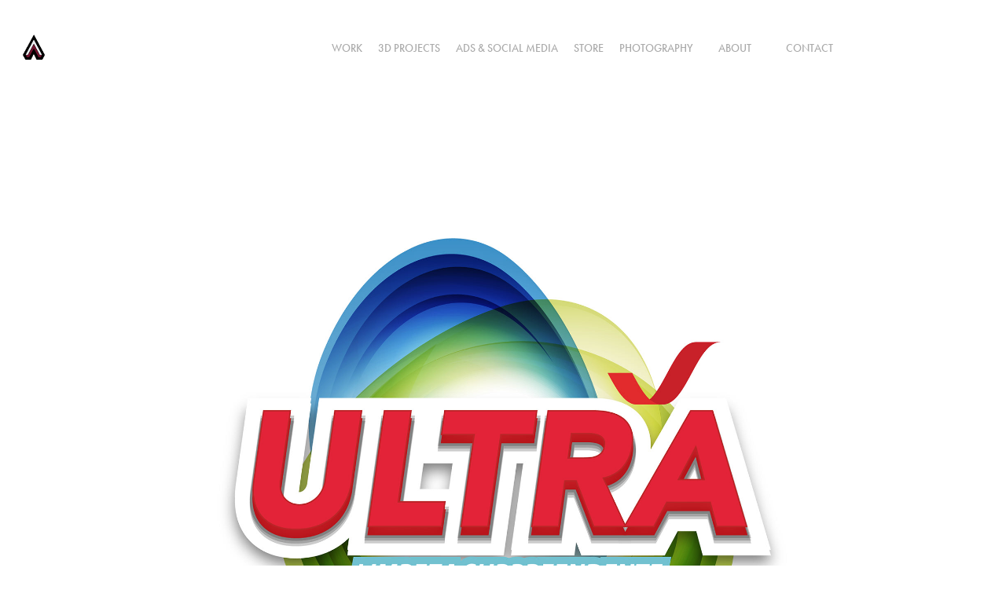

--- FILE ---
content_type: text/html; charset=utf-8
request_url: https://ahmedaladawy.com/ultra-liquid-detergents-new-generation
body_size: 4238
content:
<!DOCTYPE HTML>
<html lang="en-US">
<head>
  <meta charset="UTF-8" />
  <meta name="viewport" content="width=device-width, initial-scale=1" />
      <meta name="keywords"  content="3d modeling,blender,detergent,Label,Liquid,modeling,package,Packaging,product design" />
      <meta name="description"  content="I'm a multidisciplinary designer focused on graphic design. I offer graphic design services, motion graphics, 3D design, 2D design, video editing, animation, illustrations, interaction design, UX/UI design, product visualizations and product design.

انا مصمم و فنان بصري متعدد التخصصات بتركيز على التصميم الجرافيكي. اقدم خدمات تصميم الجرافيك، الجرافيكس المتحركة، تصميمات ثلاثية الابعاد، تحريك، تحرير فيديو، رسم توضيحي، تصميم تفاعلي، تصميم واجهة الاستخدام ، و تجربة المستخدم، خدمات الإظهار تصوري للمنتجات، و كذلك خدمات تصميم المنتجات." />
      <meta name="twitter:card"  content="summary_large_image" />
      <meta name="twitter:site"  content="@AdobePortfolio" />
      <meta  property="og:title" content="Ahmed Aladawy - Ultra Liquid Detergents - New Generation" />
      <meta  property="og:description" content="I'm a multidisciplinary designer focused on graphic design. I offer graphic design services, motion graphics, 3D design, 2D design, video editing, animation, illustrations, interaction design, UX/UI design, product visualizations and product design.

انا مصمم و فنان بصري متعدد التخصصات بتركيز على التصميم الجرافيكي. اقدم خدمات تصميم الجرافيك، الجرافيكس المتحركة، تصميمات ثلاثية الابعاد، تحريك، تحرير فيديو، رسم توضيحي، تصميم تفاعلي، تصميم واجهة الاستخدام ، و تجربة المستخدم، خدمات الإظهار تصوري للمنتجات، و كذلك خدمات تصميم المنتجات." />
      <meta  property="og:image" content="https://cdn.myportfolio.com/8077b4af093aa91d664b86791664757a/5a8b6fc4-f9b8-4a18-abc6-7b4925c40910_rwc_0x0x1920x1080x1920.jpg?h=35463036d490220638f29b432b13e5d7" />
      <meta name="p:domain_verify" content="8c8d296f1e7636d13d6f44e0b8cff1e2">
      <meta name="google-site-verification" content="Y8QwyojeBszDQCbdB3-nhVhobSOFpvOAxhrKkh_DiMg">
        <link rel="icon" href="https://cdn.myportfolio.com/8077b4af093aa91d664b86791664757a/6f972f26-8337-4751-979e-6d7184603213_carw_1x1x32.png?h=8b07f70661a8be1db2ae9a9e18b1e766" />
        <link rel="apple-touch-icon" href="https://cdn.myportfolio.com/8077b4af093aa91d664b86791664757a/576732ff-6a06-4250-bae9-6c07006435ce_carw_1x1x180.png?h=5cdf4771165c1f5a80c2d7bae601432a" />
      <link rel="stylesheet" href="/dist/css/main.css" type="text/css" />
      <link rel="stylesheet" href="https://cdn.myportfolio.com/8077b4af093aa91d664b86791664757a/717829a48b5fad64747b7bf2f577ae731689248972.css?h=0202ef749088380926fd265bb9d112c1" type="text/css" />
    <link rel="canonical" href="https://ahmedaladawy.com/ultra-liquid-detergents-new-generation" />
      <title>Ahmed Aladawy - Ultra Liquid Detergents - New Generation</title>
    <script type="text/javascript" src="//use.typekit.net/ik/[base64].js?cb=35f77bfb8b50944859ea3d3804e7194e7a3173fb" async onload="
    try {
      window.Typekit.load();
    } catch (e) {
      console.warn('Typekit not loaded.');
    }
    "></script>
</head>
  <body class="transition-enabled">  <div class='page-background-video page-background-video-with-panel'>
  </div>
  <div class="js-responsive-nav">
    <div class="responsive-nav">
      <div class="close-responsive-click-area js-close-responsive-nav">
        <div class="close-responsive-button"></div>
      </div>
          <div class="nav-container">
            <nav data-hover-hint="nav">
                <div class="gallery-title"><a href="/work" >Work</a></div>
                <div class="gallery-title"><a href="/3d" >3d projects</a></div>
                <div class="gallery-title"><a href="/ads-sm" >Ads &amp; Social Media</a></div>
                <div class="gallery-title"><a href="/store" >Store</a></div>
                <div class="gallery-title"><a href="/photography" >Photography</a></div>
      <div class="page-title">
        <a href="/who-am-i" >About</a>
      </div>
      <div class="page-title">
        <a href="/contact" >Contact</a>
      </div>
            </nav>
          </div>
    </div>
  </div>
  <div class="site-wrap cfix">
    <div class="site-container">
      <div class="site-content e2e-site-content">
        <header class="site-header">
          <div class="logo-container">
              <div class="logo-wrap" data-hover-hint="logo">
                    <div class="logo e2e-site-logo-text logo-image  ">
    <a href="/ahmed-aladawy" class="image-normal image-link">
      <img src="https://cdn.myportfolio.com/8077b4af093aa91d664b86791664757a/612cf55e-e534-4de9-a5ca-761000ccda44_rwc_0x0x771x889x4096.png?h=cefa457d92fef6102d5d228b517333b1" alt="Ahmed Aladawy">
    </a>
</div>
              </div>
  <div class="hamburger-click-area js-hamburger">
    <div class="hamburger">
      <i></i>
      <i></i>
      <i></i>
    </div>
  </div>
          </div>
              <div class="nav-container">
                <nav data-hover-hint="nav">
                <div class="gallery-title"><a href="/work" >Work</a></div>
                <div class="gallery-title"><a href="/3d" >3d projects</a></div>
                <div class="gallery-title"><a href="/ads-sm" >Ads &amp; Social Media</a></div>
                <div class="gallery-title"><a href="/store" >Store</a></div>
                <div class="gallery-title"><a href="/photography" >Photography</a></div>
      <div class="page-title">
        <a href="/who-am-i" >About</a>
      </div>
      <div class="page-title">
        <a href="/contact" >Contact</a>
      </div>
                </nav>
              </div>
        </header>
        <main>
  <div class="page-container js-site-wrap" data-context="page.page.container" data-hover-hint="pageContainer">
    <section class="page standard-modules">
      <div class="page-content js-page-content" data-context="pages" data-identity="id:p64089944310556b8d92774831444e71b7d5b990c5d8fcd0c048fc">
        <div id="project-canvas" class="js-project-modules modules content">
          <div id="project-modules">
              
              <div class="project-module module image project-module-image js-js-project-module" >

  

  
     <div class="js-lightbox" data-src="https://cdn.myportfolio.com/8077b4af093aa91d664b86791664757a/2e62f2f0-f5a8-485f-aefd-f50df9ffb6be.jpg?h=76c2850018a12a0e30638b7e6ce82a9f">
           <img
             class="js-lazy e2e-site-project-module-image"
             src="[data-uri]"
             data-src="https://cdn.myportfolio.com/8077b4af093aa91d664b86791664757a/2e62f2f0-f5a8-485f-aefd-f50df9ffb6be_rw_3840.jpg?h=d546c602040275fb31afc48e881e3d75"
             data-srcset="https://cdn.myportfolio.com/8077b4af093aa91d664b86791664757a/2e62f2f0-f5a8-485f-aefd-f50df9ffb6be_rw_600.jpg?h=f0d98a7da8d175af21f95da06bf46c0f 600w,https://cdn.myportfolio.com/8077b4af093aa91d664b86791664757a/2e62f2f0-f5a8-485f-aefd-f50df9ffb6be_rw_1200.jpg?h=9017e1525ff5b40f5bea37c166c994dd 1200w,https://cdn.myportfolio.com/8077b4af093aa91d664b86791664757a/2e62f2f0-f5a8-485f-aefd-f50df9ffb6be_rw_1920.jpg?h=95e484a29c46a8082ab7e7370c0c6788 1920w,https://cdn.myportfolio.com/8077b4af093aa91d664b86791664757a/2e62f2f0-f5a8-485f-aefd-f50df9ffb6be_rw_3840.jpg?h=d546c602040275fb31afc48e881e3d75 3840w,"
             data-sizes="(max-width: 3840px) 100vw, 3840px"
             width="3840"
             height="0"
             style="padding-bottom: 344.17%; background: rgba(0, 0, 0, 0.03)"
             
           >
     </div>
  

</div>

              
              
              
              
              
              
              
              
              
              <div class="project-module module image project-module-image js-js-project-module" >

  

  
     <div class="js-lightbox" data-src="https://cdn.myportfolio.com/8077b4af093aa91d664b86791664757a/fb6519c8-8e18-426f-a0b7-93614f6a92a9.jpg?h=0615a89ee7c8b179156ff63c4a2d45ac">
           <img
             class="js-lazy e2e-site-project-module-image"
             src="[data-uri]"
             data-src="https://cdn.myportfolio.com/8077b4af093aa91d664b86791664757a/fb6519c8-8e18-426f-a0b7-93614f6a92a9_rw_3840.jpg?h=d177c90a2f890760d04850225b973d7c"
             data-srcset="https://cdn.myportfolio.com/8077b4af093aa91d664b86791664757a/fb6519c8-8e18-426f-a0b7-93614f6a92a9_rw_600.jpg?h=407b3d4aec5c66ec1d640b027a01cef1 600w,https://cdn.myportfolio.com/8077b4af093aa91d664b86791664757a/fb6519c8-8e18-426f-a0b7-93614f6a92a9_rw_1200.jpg?h=5de58cc339022f888398b14a496c564b 1200w,https://cdn.myportfolio.com/8077b4af093aa91d664b86791664757a/fb6519c8-8e18-426f-a0b7-93614f6a92a9_rw_1920.jpg?h=b54c1824fa73e55d2f08a00c159e1e15 1920w,https://cdn.myportfolio.com/8077b4af093aa91d664b86791664757a/fb6519c8-8e18-426f-a0b7-93614f6a92a9_rw_3840.jpg?h=d177c90a2f890760d04850225b973d7c 3840w,"
             data-sizes="(max-width: 3840px) 100vw, 3840px"
             width="3840"
             height="0"
             style="padding-bottom: 82%; background: rgba(0, 0, 0, 0.03)"
             
           >
     </div>
  

</div>

              
              
              
              
              
              
              
              
              
              <div class="project-module module image project-module-image js-js-project-module" >

  

  
     <div class="js-lightbox" data-src="https://cdn.myportfolio.com/8077b4af093aa91d664b86791664757a/9623ed72-fa0a-4bda-bed7-8a72b6b1fa78.jpg?h=670c78265639318dc221bc6ac128e874">
           <img
             class="js-lazy e2e-site-project-module-image"
             src="[data-uri]"
             data-src="https://cdn.myportfolio.com/8077b4af093aa91d664b86791664757a/9623ed72-fa0a-4bda-bed7-8a72b6b1fa78_rw_3840.jpg?h=621ecb66c97041c0137579f8a85d8639"
             data-srcset="https://cdn.myportfolio.com/8077b4af093aa91d664b86791664757a/9623ed72-fa0a-4bda-bed7-8a72b6b1fa78_rw_600.jpg?h=4fb3d377693f292a3e5b9cf0d45359f3 600w,https://cdn.myportfolio.com/8077b4af093aa91d664b86791664757a/9623ed72-fa0a-4bda-bed7-8a72b6b1fa78_rw_1200.jpg?h=bc5a2c0aa3e88b39aa7f0f7270730583 1200w,https://cdn.myportfolio.com/8077b4af093aa91d664b86791664757a/9623ed72-fa0a-4bda-bed7-8a72b6b1fa78_rw_1920.jpg?h=4ad4d1c9b3f93679d6b00fb505ef672e 1920w,https://cdn.myportfolio.com/8077b4af093aa91d664b86791664757a/9623ed72-fa0a-4bda-bed7-8a72b6b1fa78_rw_3840.jpg?h=621ecb66c97041c0137579f8a85d8639 3840w,"
             data-sizes="(max-width: 3840px) 100vw, 3840px"
             width="3840"
             height="0"
             style="padding-bottom: 258.17%; background: rgba(0, 0, 0, 0.03)"
             
           >
     </div>
  

</div>

              
              
              
              
              
              
              
              
              
              <div class="project-module module image project-module-image js-js-project-module" >

  

  
     <div class="js-lightbox" data-src="https://cdn.myportfolio.com/8077b4af093aa91d664b86791664757a/36e47063-971a-4d5b-9ac4-f396782c23b3.jpg?h=443e630f292b7ee5974966ea6059d5de">
           <img
             class="js-lazy e2e-site-project-module-image"
             src="[data-uri]"
             data-src="https://cdn.myportfolio.com/8077b4af093aa91d664b86791664757a/36e47063-971a-4d5b-9ac4-f396782c23b3_rw_3840.jpg?h=f95f350fa18fb2fd9cc1522e445b6680"
             data-srcset="https://cdn.myportfolio.com/8077b4af093aa91d664b86791664757a/36e47063-971a-4d5b-9ac4-f396782c23b3_rw_600.jpg?h=e0c6aff42164070f1b0e352e4b22edd0 600w,https://cdn.myportfolio.com/8077b4af093aa91d664b86791664757a/36e47063-971a-4d5b-9ac4-f396782c23b3_rw_1200.jpg?h=978718f9898a50ae4071677a15c98e2a 1200w,https://cdn.myportfolio.com/8077b4af093aa91d664b86791664757a/36e47063-971a-4d5b-9ac4-f396782c23b3_rw_1920.jpg?h=79fa242f046795f3456da4e9b4e50fb9 1920w,https://cdn.myportfolio.com/8077b4af093aa91d664b86791664757a/36e47063-971a-4d5b-9ac4-f396782c23b3_rw_3840.jpg?h=f95f350fa18fb2fd9cc1522e445b6680 3840w,"
             data-sizes="(max-width: 3840px) 100vw, 3840px"
             width="3840"
             height="0"
             style="padding-bottom: 165.33%; background: rgba(0, 0, 0, 0.03)"
             
           >
     </div>
  

</div>

              
              
              
              
              
              
              
              
              
              
              
              
              
              <div class="project-module module text project-module-text align-center js-project-module e2e-site-project-module-text">
  <div class="rich-text js-text-editable module-text"><div data-style-network="text-align:center;">Render &amp; Label Design by me</div><div data-style-network="text-align:center;">3D Modeling by <a href="https://www.behance.net/aladawy" target="_blank" rel="nofollow">Aladawy</a></div></div>
</div>

              
              
              
              
          </div>
        </div>
      </div>
    </section>
        <section class="back-to-top" data-hover-hint="backToTop">
          <a href="#"><span class="arrow">&uarr;</span><span class="preserve-whitespace">Back to Top</span></a>
        </section>
        <a class="back-to-top-fixed js-back-to-top back-to-top-fixed-with-panel" data-hover-hint="backToTop" data-hover-hint-placement="top-start" href="#">
          <svg version="1.1" id="Layer_1" xmlns="http://www.w3.org/2000/svg" xmlns:xlink="http://www.w3.org/1999/xlink" x="0px" y="0px"
           viewBox="0 0 26 26" style="enable-background:new 0 0 26 26;" xml:space="preserve" class="icon icon-back-to-top">
          <g>
            <path d="M13.8,1.3L21.6,9c0.1,0.1,0.1,0.3,0.2,0.4c0.1,0.1,0.1,0.3,0.1,0.4s0,0.3-0.1,0.4c-0.1,0.1-0.1,0.3-0.3,0.4
              c-0.1,0.1-0.2,0.2-0.4,0.3c-0.2,0.1-0.3,0.1-0.4,0.1c-0.1,0-0.3,0-0.4-0.1c-0.2-0.1-0.3-0.2-0.4-0.3L14.2,5l0,19.1
              c0,0.2-0.1,0.3-0.1,0.5c0,0.1-0.1,0.3-0.3,0.4c-0.1,0.1-0.2,0.2-0.4,0.3c-0.1,0.1-0.3,0.1-0.5,0.1c-0.1,0-0.3,0-0.4-0.1
              c-0.1-0.1-0.3-0.1-0.4-0.3c-0.1-0.1-0.2-0.2-0.3-0.4c-0.1-0.1-0.1-0.3-0.1-0.5l0-19.1l-5.7,5.7C6,10.8,5.8,10.9,5.7,11
              c-0.1,0.1-0.3,0.1-0.4,0.1c-0.2,0-0.3,0-0.4-0.1c-0.1-0.1-0.3-0.2-0.4-0.3c-0.1-0.1-0.1-0.2-0.2-0.4C4.1,10.2,4,10.1,4.1,9.9
              c0-0.1,0-0.3,0.1-0.4c0-0.1,0.1-0.3,0.3-0.4l7.7-7.8c0.1,0,0.2-0.1,0.2-0.1c0,0,0.1-0.1,0.2-0.1c0.1,0,0.2,0,0.2-0.1
              c0.1,0,0.1,0,0.2,0c0,0,0.1,0,0.2,0c0.1,0,0.2,0,0.2,0.1c0.1,0,0.1,0.1,0.2,0.1C13.7,1.2,13.8,1.2,13.8,1.3z"/>
          </g>
          </svg>
        </a>
  </div>
        </main>
      </div>
    </div>
  </div>
</body>
<script type="text/javascript">
  // fix for Safari's back/forward cache
  window.onpageshow = function(e) {
    if (e.persisted) { window.location.reload(); }
  };
</script>
  <script type="text/javascript">var __config__ = {"page_id":"p64089944310556b8d92774831444e71b7d5b990c5d8fcd0c048fc","theme":{"name":"geometric"},"pageTransition":true,"linkTransition":true,"disableDownload":false,"localizedValidationMessages":{"required":"This field is required","Email":"This field must be a valid email address"},"lightbox":{"enabled":true,"color":{"opacity":0.94,"hex":"#000000"}},"cookie_banner":{"enabled":false},"googleAnalytics":{"trackingCode":"G-3L7CYR830G","anonymization":true}};</script>
  <script type="text/javascript" src="/site/translations?cb=35f77bfb8b50944859ea3d3804e7194e7a3173fb"></script>
  <script type="text/javascript" src="/dist/js/main.js?cb=35f77bfb8b50944859ea3d3804e7194e7a3173fb"></script>
</html>
